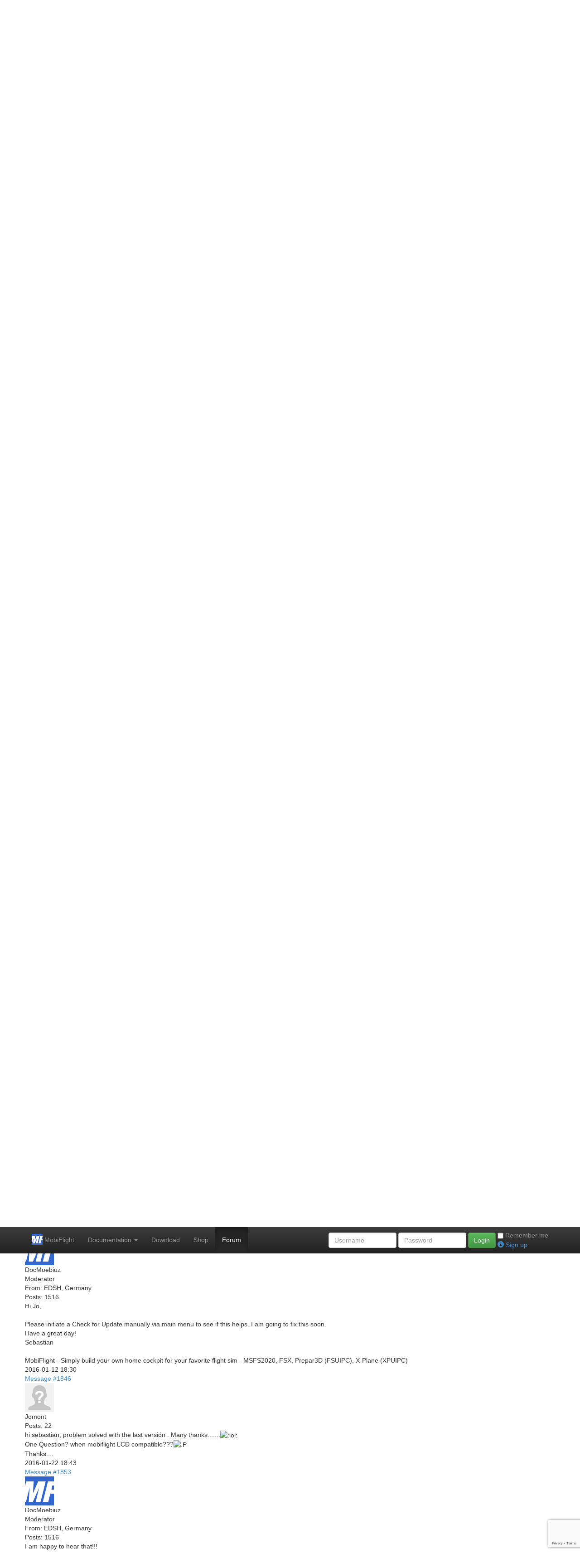

--- FILE ---
content_type: text/html; charset=utf-8
request_url: https://www.mobiflight.com/forum/message/1747.html
body_size: 28988
content:
<!DOCTYPE html>
<!--[if lt IE 7]>      <html class="no-js lt-ie9 lt-ie8 lt-ie7"> <![endif]-->
<!--[if IE 7]>         <html class="no-js lt-ie9 lt-ie8"> <![endif]-->
<!--[if IE 8]>         <html class="no-js lt-ie9"> <![endif]-->
<!--[if gt IE 8]><!--> <html class="no-js"> <!--<![endif]-->
    <head>
        <meta charset="utf-8">
        <meta http-equiv="X-UA-Compatible" content="IE=edge,chrome=1">
        <title>[SOLVED] problem with version 7.0 old file saved with version 6.3.0</title>
        <base href="https://www.mobiflight.com/">
        <meta name="robots" content="index,follow">
        <meta name="description" content="">
        <meta name="keywords" content="">
        <meta name="generator" content="Contao Open Source CMS">
        <meta name="viewport" content="width=device-width, initial-scale=1">
        <meta property="og:site_name" content="MobiFlight">
        <meta id="meta-location" vmid="og:url" property="og:url" content="https://www.mobiflight.com/forum/message/1747.html">
        <meta vmid="og:type" property="og:type" content="website">
        <meta vmid="og:title" property="og:title" content="[SOLVED] problem with version 7.0 old file saved with version 6.3.0">
        <meta vmid="og:description" property="og:description" content="">
        <meta vmid="og:image" property="og:image" content="https://www.mobiflight.com/tl_files/bootstrapbase/img/mobiflight-link-preview.png">
        <meta name="twitter:card" content="summary" />
        <meta name="twitter:image" content="https://www.mobiflight.com/tl_files/bootstrapbase/img/mobiflight-link-preview.png" />
        <meta name="twitter:url" content="https://www.mobiflight.com/forum/message/1747.html" />
        <meta name="twitter:description" content="" />
        <meta property="og:ignore_canonical" content="true" />
      
        <link rel="stylesheet" href="tl_files/bootstrapbase/css/bootstrap.min.css">
        <link rel="stylesheet" href="tl_files/bootstrapbase/css/docs.min.css">
        <link rel="stylesheet" href="tl_files/bootstrapbase/css/mobiflight-20251014.css">
        <link rel="stylesheet" href="system/modules/helpdesk/themes/default/frontend.css" media="screen,projection,print">
      <link rel="stylesheet" type="text/css" href="https://cdn.jsdelivr.net/npm/cookieconsent@3/build/cookieconsent.min.css">
      <style>
            body {
                padding-top: 50px;
                padding-bottom: 20px;
            }
        </style>
        <link rel="stylesheet" href="tl_files/bootstrapbase/css/bootstrap-theme.min.css">
        <link rel="stylesheet" href="tl_files/bootstrapbase/css/main.css">
        <link rel="stylesheet" href="system/scripts/7ddabddb067a.css" media="all">
                <!--script src="tl_files/bootstrapbase/js/vendor/modernizr-2.6.2-respond-1.1.0.min.js"></script-->
        <link href="//vadikom.github.io/smartmenus/src/addons/bootstrap/jquery.smartmenus.bootstrap.css" rel="stylesheet">
        <link rel="shortcut icon" type="image/x-icon" href="/favicon.ico">
      <!-- MailerLite Universal -->
<script>
    (function(w,d,e,u,f,l,n){w[f]=w[f]||function(){(w[f].q=w[f].q||[])
    .push(arguments);},l=d.createElement(e),l.async=1,l.src=u,
    n=d.getElementsByTagName(e)[0],n.parentNode.insertBefore(l,n);})
    (window,document,'script','https://assets.mailerlite.com/js/universal.js','ml');
    ml('account', '1682097');
</script>
<!-- End MailerLite Universal -->
    </head>
    <body>
        <!--[if lt IE 7]>
            <p class="browsehappy">You are using an <strong>outdated</strong> browser. Please <a href="http://browsehappy.com/">upgrade your browser</a> to improve your experience.</p>
        <![endif]-->
    
    <!-- indexer::stop -->
<div class="navbar navbar-inverse navbar-fixed-top" role="navigation" data-sm-options='{ "showOnClick" : "true" }'>
  <div class="container">
    <div class="navbar-header">
      <button type="button" class="navbar-toggle" data-toggle="collapse" data-target=".navbar-collapse">
        <span class="sr-only">Toggle navigation</span>
        <span class="icon-bar"></span>
        <span class="icon-bar"></span>
        <span class="icon-bar"></span>
      </button>
      <a class="navbar-brand" href="/"><img src="/tl_files/bootstrapbase/img/mobiflight-logo-24.png" /><span class="hidden-xs"> MobiFlight</span></a>
    </div>
    <div class="navbar-collapse collapse">
<ul class="level_1 nav navbar-nav" data-sm-options='{ "showOnClick" : "true" }'>
    <li class="dropdown submenu sibling first">
    <a href="en/documentation/supported-hardware.html" title="Documentation" class="dropdown-toggle submenu sibling first" data-toggle="dropdown">Documentation  <b class="caret"></b></a><ul class="level_2 dropdown-menu">
    <li class="first">
    <a href="https://docs.mobiflight.com/getting-started/" title="Getting started" class="first">Getting started </a>  </li>
    <li class="">
    <a href="https://docs.mobiflight.com/guides/" title="Guides" class="">Guides </a>  </li>
    <li class="">
    <a href="https://docs.mobiflight.com/boards/" title="Boards" class="">Boards </a>  </li>
    <li class="">
    <a href="https://docs.mobiflight.com/devices/" title="Devices" class="">Devices </a>  </li>
    <li class="">
    <a href="https://docs.mobiflight.com/joysticks/" title="Joysticks" class="">Joysticks </a>  </li>
    <li class="last">
    <a href="en/documentation/community-feedback-program.html" title="Community Feedback Program" class="last">Community Feedback Program </a>  </li>
</ul>  </li>
    <li class="sibling">
    <a href="en/download.html" title="Download MobiFlight  for MSFS2020, P3D or X-Plane using Arduino." class="sibling">Download </a>  </li>
    <li class="sibling">
    <a href="https://shop.mobiflight.com" title="MobiFlight Community Shop" class="sibling" target="_blank">Shop </a>  </li>
    <li class="active last">
    <a href="forum.html" title="Forum" class="active last">Forum </a>  </li>
</ul>            <!-- indexer::stop -->
<form  action="forum/message/1747.html" class="navbar-form navbar-right" role="form" method="post">
  <input type="hidden" name="FORM_SUBMIT" value="tl_login">
  <input type="hidden" name="REQUEST_TOKEN" value="677aaeb4430f0a4dd4d65a1459c90861">  
    
  <div class="form-group">
    <input type="text" name="username" id="username" placeholder="Username" value="" class="form-control">    
  </div>
  <div class="form-group">
    <input type="password" name="password" id="password" placeholder="Password" class="form-control" maxlength="64" value="">
  </div>
  <button type="submit" class="btn btn-success">Login</button>
      <div class="checkbox inline-block">
    <label for="autologin" style="color:#999">
      <input type="checkbox" name="autologin" id="autologin" value="1" class="checkbox"> Remember me    </label>
    <br />
        <a href="/en/new-signup.html" title="Sign up now!"><i class="glyphicon glyphicon-info-sign"></i> Sign up</a>
      </div>  
  </form>
<!-- indexer::continue -->

          </div><!--/.navbar-collapse -->
  </div>
</div>

<!-- indexer::continue -->
   

    <div class="container">
<div class="mod_article row" id="rows">

<h1 class="ce_headline">MobiFlight Community Support</h1>

<div class="row">
<div class="col-sm-8">
<div class="ce_text dis-col-sm-8">

<p><strong>Welcome to the forum for MobiFlight!</strong> Feel free to reach out to the community in case you have questions, issues or just want to share great ideas or details about your latest home cockpit project.</p>
</div>

</div>
<div class="col-sm-4">
<div class="ce_text">

<p>You like MobiFlight? Donate via PayPal and support the MobiFlight development. Thanks!&nbsp;</p>
<div class="text-center">
<form action="https://www.paypal.com/cgi-bin/webscr" method="post" target="_top">
<input type="hidden" name="cmd" value="_s-xclick" />
<input type="hidden" name="hosted_button_id" value="F46CR9Y2XXYD8" />
<input type="image" src="https://www.paypalobjects.com/en_US/i/btn/btn_donateCC_LG.gif" border="0" name="submit" title="PayPal - The safer, easier way to pay online!" alt="Donate with PayPal button" />
<img alt="" border="0" src="https://www.paypal.com/en_US/i/scr/pixel.gif" width="1" height="1" />
</form></div>
</div>

</div>
</div> <!-- end row -->
<div class="row">
  <div class="container">
<div class="ce_text bs-callout bs-callout-warning">

<h4>05/03/2024 - This forum is read-only</h4>
<p>The community support for MobiFlight has moved exclusively over to our <a href="https://mobiflight.com/discord">Discord server</a>. Register for free and enjoy more interactive functions like image and video upload, voice chat. More than 7,000 registered users around the world make it a great experience!</p>
<p>See you on our <a href="https://mobiflight.com/discord">MobiFlight Community Discord server</a>.</p>
</div>

<div class="ce_text">

<p>A HUGE Thank You to everyone who participated in the forum, especially obviously to Pizman and Stephan who did an outstanding job over so many years providing an incredible service to the MobiFlight community.</p>
<p>The forum is still providing a lot of good content, hence we keep this information accessible.</p>
</div>

</div> <!-- end container -->
</div> <!-- end row --><!-- 

	Contao Forum/Helpdesk :: Copyright (C) 2007-2010 by Peter Koch, IBK Software AG
	Visit http://www.Contao.org/extension-list/view/helpdesk.html for details.
	
-->
<!-- indexer::stop -->
<div class="mod_helpdesk block">

<div class="breadcrumb"><a href="forum.html">Index</a> &gt; <a href="forum/category/9.html?pageof=206">MobiFlight General</a> &gt; <span>[SOLVED] problem with version 7.0 old file saved with version 6.3.0</span></div>

<div class="topcontrols controls middle">
<span class="pagenav"><span class="pagenavicon"><img class="pngfix" src="system/modules/helpdesk/themes/default/images/blank16.png" width="16" height="16" alt="icon" /></span></span><span class="functions_disabled">
</span>
</div>
  
<div class="message-container" id="message_1652">
<div class="top-left">
<div class="messagelink"><a href="forum/message/1652.html">Message #1652</a></div>
<div class="avatar"><img src="tl_files/avatars/default64.png" width="64" height="64" alt="Avatar" class="avatar" /></div>
<div class="poster">Jomont</div>
<div class="postcount">Posts: 22</div>
    </div> <!-- top-left -->
<div class="top-right">
<div class="helpdesk-message helpdesk-messageblock">
<!-- indexer::continue -->
First of all thank you for the fantastic program developed and facilitate the work of building an aircraft cabin is fabulous ...<br />
<br />
After upgrading to version 7 and attempting to set the new interpolation option, the program has an error and has since opened the program gives a runtime error and closes.<img src="system/modules/helpdesk/themes/default/images/cry.gif" width="18" height="18" alt=":cry:" /> <br />
<br />
Since then I can not open the file with my overhead settings and I can not download an old version 6.3.0<img src="system/modules/helpdesk/themes/default/images/scared.gif" width="20" height="21" alt=":scared:" /> <br />
<br />
I appreciate your advice I can do ....<br />
Thanks ...
<!-- indexer::stop -->
</div>
</div>
<div class="clearfloat"></div>
<div class="bottom-left">2015-12-31 18:08</div>
<div class="bottom-right">
<div class="buttons">
</div> <!-- buttons -->
<div class="attachments">
</div> 
<div class="clearfloat"></div>
</div> <!-- right-bottom -->
</div> <!-- message-container -->
<div class="message-container" id="message_1655">
<div class="top-left">
<div class="messagelink"><a href="forum/message/1655.html">Message #1655</a></div>
<div class="avatar"><img src="tl_files/avatars/member_1.png" width="64" height="64" alt="Avatar" class="avatar" /></div>
<div class="poster">DocMoebiuz</div>
<div class="role">Moderator</div>
<div class="location">From: EDSH, Germany</div>
<div class="postcount">Posts: 1516</div>
    </div> <!-- top-left -->
<div class="top-right">
<div class="helpdesk-message helpdesk-messageblock">
<!-- indexer::continue -->
That's really strange, please share yourc config so that we can find the reason.<br />
<br />
In the meantime you can download an old version by replacing the version number in the download link with 6.3.1 and let the autoupdate skip the current version.
<!-- indexer::stop -->
</div>
<div class="helpdesk-message helpdesk-signatureblock">Have a great day!<br />
Sebastian<br />
<br />
MobiFlight - Simply build your own home cockpit for your favorite flight sim - MSFS2020, FSX, Prepar3D (FSUIPC), X-Plane (XPUIPC)</div>
</div>
<div class="clearfloat"></div>
<div class="bottom-left">2015-12-31 18:23</div>
<div class="bottom-right">
<div class="buttons">
</div> <!-- buttons -->
<div class="attachments">
</div> 
<div class="clearfloat"></div>
</div> <!-- right-bottom -->
</div> <!-- message-container -->
<div class="message-container" id="message_1658">
<div class="top-left">
<div class="messagelink"><a href="forum/message/1658.html">Message #1658</a></div>
<div class="avatar"><img src="tl_files/avatars/default64.png" width="64" height="64" alt="Avatar" class="avatar" /></div>
<div class="poster">Jomont</div>
<div class="postcount">Posts: 22</div>
    </div> <!-- top-left -->
<div class="top-right">
<div class="helpdesk-message helpdesk-messageblock">
<!-- indexer::continue -->
ok Sebastian, i download the 6.3.0 version and it works.<br />
but the version 7.0 crash when the arduino is connected, otherwise the program works.  ¿?<br />
the version 6.3.0 works fine.<br />
<br />
thanks again.....<br />
<br />
which settings you want me to send???
<!-- indexer::stop -->
</div>
</div>
<div class="clearfloat"></div>
<div class="bottom-left">2016-01-01 11:23</div>
<div class="bottom-right">
<div class="buttons">
</div> <!-- buttons -->
<div class="attachments">
</div> 
<div class="clearfloat"></div>
</div> <!-- right-bottom -->
</div> <!-- message-container -->
<div class="message-container" id="message_1659">
<div class="top-left">
<div class="messagelink"><a href="forum/message/1659.html">Message #1659</a></div>
<div class="avatar"><img src="tl_files/avatars/member_1.png" width="64" height="64" alt="Avatar" class="avatar" /></div>
<div class="poster">DocMoebiuz</div>
<div class="role">Moderator</div>
<div class="location">From: EDSH, Germany</div>
<div class="postcount">Posts: 1516</div>
    </div> <!-- top-left -->
<div class="top-right">
<div class="helpdesk-message helpdesk-messageblock">
<!-- indexer::continue -->
the &quot;crash&quot; message would be a good start.
<!-- indexer::stop -->
</div>
<div class="helpdesk-message helpdesk-signatureblock">Have a great day!<br />
Sebastian<br />
<br />
MobiFlight - Simply build your own home cockpit for your favorite flight sim - MSFS2020, FSX, Prepar3D (FSUIPC), X-Plane (XPUIPC)</div>
</div>
<div class="clearfloat"></div>
<div class="bottom-left">2016-01-01 11:29</div>
<div class="bottom-right">
<div class="buttons">
</div> <!-- buttons -->
<div class="attachments">
</div> 
<div class="clearfloat"></div>
</div> <!-- right-bottom -->
</div> <!-- message-container -->
<div class="message-container" id="message_1660">
<div class="top-left">
<div class="messagelink"><a href="forum/message/1660.html">Message #1660</a></div>
<div class="avatar"><img src="tl_files/avatars/member_1.png" width="64" height="64" alt="Avatar" class="avatar" /></div>
<div class="poster">DocMoebiuz</div>
<div class="role">Moderator</div>
<div class="location">From: EDSH, Germany</div>
<div class="postcount">Posts: 1516</div>
    </div> <!-- top-left -->
<div class="top-right">
<div class="helpdesk-message helpdesk-messageblock">
<!-- indexer::continue -->
and please send me the config file. have you saved after trying out interpolation?
<!-- indexer::stop -->
</div>
<div class="helpdesk-message helpdesk-signatureblock">Have a great day!<br />
Sebastian<br />
<br />
MobiFlight - Simply build your own home cockpit for your favorite flight sim - MSFS2020, FSX, Prepar3D (FSUIPC), X-Plane (XPUIPC)</div>
</div>
<div class="clearfloat"></div>
<div class="bottom-left">2016-01-01 11:31</div>
<div class="bottom-right">
<div class="buttons">
</div> <!-- buttons -->
<div class="attachments">
</div> 
<div class="clearfloat"></div>
</div> <!-- right-bottom -->
</div> <!-- message-container -->
<div class="message-container" id="message_1687">
<div class="top-left">
<div class="messagelink"><a href="forum/message/1687.html">Message #1687</a></div>
<div class="avatar"><img src="tl_files/avatars/member_1.png" width="64" height="64" alt="Avatar" class="avatar" /></div>
<div class="poster">DocMoebiuz</div>
<div class="role">Moderator</div>
<div class="location">From: EDSH, Germany</div>
<div class="postcount">Posts: 1516</div>
    </div> <!-- top-left -->
<div class="top-right">
<div class="helpdesk-message helpdesk-messageblock">
<!-- indexer::continue -->
Could you solve the problem?
<!-- indexer::stop -->
</div>
<div class="helpdesk-message helpdesk-signatureblock">Have a great day!<br />
Sebastian<br />
<br />
MobiFlight - Simply build your own home cockpit for your favorite flight sim - MSFS2020, FSX, Prepar3D (FSUIPC), X-Plane (XPUIPC)</div>
</div>
<div class="clearfloat"></div>
<div class="bottom-left">2016-01-06 02:34</div>
<div class="bottom-right">
<div class="buttons">
</div> <!-- buttons -->
<div class="attachments">
</div> 
<div class="clearfloat"></div>
</div> <!-- right-bottom -->
</div> <!-- message-container -->
<div class="message-container" id="message_1718">
<div class="top-left">
<div class="messagelink"><a href="forum/message/1718.html">Message #1718</a></div>
<div class="avatar"><img src="tl_files/avatars/default64.png" width="64" height="64" alt="Avatar" class="avatar" /></div>
<div class="poster">Jomont</div>
<div class="postcount">Posts: 22</div>
    </div> <!-- top-left -->
<div class="top-right">
<div class="helpdesk-message helpdesk-messageblock">
<!-- indexer::continue -->
I still have not tried the latest version, I still have the version 6.3.0.<br />
I will try to download the latest version and try again.<br />
I think the problem is in the configuration file ....
<!-- indexer::stop -->
</div>
</div>
<div class="clearfloat"></div>
<div class="bottom-left">2016-01-08 11:31</div>
<div class="bottom-right">
<div class="buttons">
</div> <!-- buttons -->
<div class="attachments">
</div> 
<div class="clearfloat"></div>
</div> <!-- right-bottom -->
</div> <!-- message-container -->
<div class="message-container" id="message_1746">
<div class="top-left">
<div class="messagelink"><a href="forum/message/1746.html">Message #1746</a></div>
<div class="avatar"><img src="tl_files/avatars/default64.png" width="64" height="64" alt="Avatar" class="avatar" /></div>
<div class="poster">Jomont</div>
<div class="postcount">Posts: 22</div>
    </div> <!-- top-left -->
<div class="top-right">
<div class="helpdesk-message helpdesk-messageblock">
<!-- indexer::continue -->
hi Sebastian, i downloaded de last version and its works, but when open the file .mmc created and saved with version 6.3.0 i can see all the outputs and the inputs but the program not recognize the arduinos and dont see the buttons, and leds configured.
<!-- indexer::stop -->
</div>
</div>
<div class="clearfloat"></div>
<div class="bottom-left">2016-01-12 17:12</div>
<div class="bottom-right">
<div class="buttons">
</div> <!-- buttons -->
<div class="attachments">
</div> 
<div class="clearfloat"></div>
</div> <!-- right-bottom -->
</div> <!-- message-container -->
<div class="message-container" id="message_1747">
<div class="top-left">
<div class="messagelink"><a href="forum/message/1747.html">Message #1747</a></div>
<div class="avatar"><img src="tl_files/avatars/member_1.png" width="64" height="64" alt="Avatar" class="avatar" /></div>
<div class="poster">DocMoebiuz</div>
<div class="role">Moderator</div>
<div class="location">From: EDSH, Germany</div>
<div class="postcount">Posts: 1516</div>
    </div> <!-- top-left -->
<div class="top-right">
<div class="helpdesk-message helpdesk-messageblock">
<!-- indexer::continue -->
Hi Jo,<br />
<br />
Please initiate a Check for Update manually via main menu to see if this helps. I am going to fix this soon.
<!-- indexer::stop -->
</div>
<div class="helpdesk-message helpdesk-signatureblock">Have a great day!<br />
Sebastian<br />
<br />
MobiFlight - Simply build your own home cockpit for your favorite flight sim - MSFS2020, FSX, Prepar3D (FSUIPC), X-Plane (XPUIPC)</div>
</div>
<div class="clearfloat"></div>
<div class="bottom-left">2016-01-12 18:30</div>
<div class="bottom-right">
<div class="buttons">
</div> <!-- buttons -->
<div class="attachments">
</div> 
<div class="clearfloat"></div>
</div> <!-- right-bottom -->
</div> <!-- message-container -->
<div class="message-container" id="message_1846">
<div class="top-left">
<div class="messagelink"><a href="forum/message/1846.html">Message #1846</a></div>
<div class="avatar"><img src="tl_files/avatars/default64.png" width="64" height="64" alt="Avatar" class="avatar" /></div>
<div class="poster">Jomont</div>
<div class="postcount">Posts: 22</div>
    </div> <!-- top-left -->
<div class="top-right">
<div class="helpdesk-message helpdesk-messageblock">
<!-- indexer::continue -->
hi sebastian, problem solved with the last versión . Many thanks......:<img src="system/modules/helpdesk/themes/default/images/lol.gif" width="20" height="20" alt=":lol:" /> <br />
One Question? when mobiflight LCD compatible???<img src="system/modules/helpdesk/themes/default/images/tongue.gif" width="20" height="20" alt=":P" /> <br />
Thanks....
<!-- indexer::stop -->
</div>
</div>
<div class="clearfloat"></div>
<div class="bottom-left">2016-01-22 18:43</div>
<div class="bottom-right">
<div class="buttons">
</div> <!-- buttons -->
<div class="attachments">
</div> 
<div class="clearfloat"></div>
</div> <!-- right-bottom -->
</div> <!-- message-container -->
<div class="message-container" id="message_1853">
<div class="top-left">
<div class="messagelink"><a href="forum/message/1853.html">Message #1853</a></div>
<div class="avatar"><img src="tl_files/avatars/member_1.png" width="64" height="64" alt="Avatar" class="avatar" /></div>
<div class="poster">DocMoebiuz</div>
<div class="role">Moderator</div>
<div class="location">From: EDSH, Germany</div>
<div class="postcount">Posts: 1516</div>
    </div> <!-- top-left -->
<div class="top-right">
<div class="helpdesk-message helpdesk-messageblock">
<!-- indexer::continue -->
I am happy to hear that!!!<br />
<br />
LCD support is something for MobiFlight 8 - first I want to solve the &quot;lost input&quot;-problem that some of the users have. So it will take some time - maybe till march.<br />
I also want to bring in support for potentiometers
<!-- indexer::stop -->
</div>
<div class="helpdesk-message helpdesk-signatureblock">Have a great day!<br />
Sebastian<br />
<br />
MobiFlight - Simply build your own home cockpit for your favorite flight sim - MSFS2020, FSX, Prepar3D (FSUIPC), X-Plane (XPUIPC)</div>
</div>
<div class="clearfloat"></div>
<div class="bottom-left">2016-01-23 10:24</div>
<div class="bottom-right">
<div class="buttons">
</div> <!-- buttons -->
<div class="attachments">
</div> 
<div class="clearfloat"></div>
</div> <!-- right-bottom -->
</div> <!-- message-container -->


<div class="bottomcontrols controls middle">
<span class="pagenav"><span class="pagenavicon"><img class="pngfix" src="system/modules/helpdesk/themes/default/images/blank16.png" width="16" height="16" alt="icon" /></span></span><span class="functions_disabled">
</span>
</div>

<div class="breadcrumb"><a href="forum.html">Index</a> &gt; <a href="forum/category/9.html?pageof=206">MobiFlight General</a> &gt; <span>[SOLVED] problem with version 7.0 old file saved with version 6.3.0</span></div>

</div>
<script type="text/javascript">
<!--
function scrollToElement()
{
	var theElement = document.getElementById('message_1747');
	var selectedPosX = 0;
	var selectedPosY = 0;          
	while (theElement != null) {
		selectedPosX += theElement.offsetLeft;
		selectedPosY += theElement.offsetTop;
		theElement = theElement.offsetParent;
	} // while
	window.scrollTo(selectedPosX,selectedPosY);
} // scrollToElement
window.onload=scrollToElement;
//-->
</script>
<!-- indexer::continue -->

</div>
</div>
 
    
            
    <div class="container">
      <hr>
      
      <footer>
        <a href="/en/imprint.html">Imprint</a> -
        <a href="/en/privacy.html">Data Privacy</a> -
        <a href="https://www.mobiflight.com/de/index.html">Deutsche Version</a>
      </footer>
    </div> <!-- /container -->        <script src="//ajax.googleapis.com/ajax/libs/jquery/1.11.0/jquery.min.js"></script>
        <script>window.jQuery || document.write('<script src="tl_files/bootstrapbase/js/vendor/jquery-1.11.0.min.js"><\/script>')</script>

        <script src="tl_files/bootstrapbase/js/vendor/bootstrap.min.js"></script>

        <script src="tl_files/bootstrapbase/js/main-20200905.js"></script>

        <!-- SmartMenus jQuery plugin -->
        <script type="text/javascript" src="//vadikom.github.io/smartmenus/src/jquery.smartmenus.js"></script>

        <!-- SmartMenus jQuery Bootstrap Addon -->
        <script type="text/javascript" src="//vadikom.github.io/smartmenus/src/addons/bootstrap/jquery.smartmenus.bootstrap.js"></script>

        <script>
          (function(i,s,o,g,r,a,m){i['GoogleAnalyticsObject']=r;i[r]=i[r]||function(){
          (i[r].q=i[r].q||[]).push(arguments)},i[r].l=1*new Date();a=s.createElement(o),
          m=s.getElementsByTagName(o)[0];a.async=1;a.src=g;m.parentNode.insertBefore(a,m)
          })(window,document,'script','//www.google-analytics.com/analytics.js','ga');

          ga('create', 'UA-51181947-2', 'mobiflight.com');
          ga('send', 'pageview');
        </script>
        
        
        <script>
        jQuery.get("https://www.mobiflight.com/system/html/cron.txt",
            function(txt){
                if (!txt) txt = 0;
                if (parseInt(txt) < (Math.round(+new Date()/1000) - 300)) {
                    jQuery.get("https://www.mobiflight.com/cron.php");
                }
             }); 
        </script>
     
        <script src="https://www.google.com/recaptcha/api.js?render=6Le-NtYUAAAAAHClhoLkzCrbU3lpFDm_pGrCUxQP"></script>
        <script>
        grecaptcha.ready(function() {
          if($("#tl_registration, #tl_lost_password").length == 0) return;
          
          grecaptcha.execute('6Le-NtYUAAAAAHClhoLkzCrbU3lpFDm_pGrCUxQP', {action:"action/signup"}).then(function(token) {
               $("#tl_registration")
                 .prepend('<input type="hidden" name="recaptchaToken" value="' + token + '">')
                 .prepend('<input type="hidden" name="action" value="action/signup">');
                
            });
        });
        </script>
        
<script src="https://cdn.jsdelivr.net/npm/cookieconsent@3/build/cookieconsent.min.js" data-cfasync="false"></script>
<script>
window.cookieconsent.initialise({
  "palette": {
    "popup": {
      "background": "#252e39"
    },
    "button": {
      "background": "#3468d0"
    }
  },
  "position": "top",
  "static": true,
  "type": "opt-in",
  "content": {
    "href": "https://www.mobiflight.com/en/privacy.html"
  },
  law: {
     regionalLaw: true,
    },
  location: true,
  onInitialise: function (status) {
    var type = this.options.type;
    var didConsent = this.hasConsented();
    if (type == 'opt-in' && didConsent) {
      (function(i,s,o,g,r,a,m){i['GoogleAnalyticsObject']=r;i[r]=i[r]||function(){
      (i[r].q=i[r].q||[]).push(arguments)},i[r].l=1*new Date();a=s.createElement(o),
      m=s.getElementsByTagName(o)[0];a.async=1;a.src=g;m.parentNode.insertBefore(a,m)
      })(window,document,'script','//www.google-analytics.com/analytics.js','ga');

      ga('create', 'UA-51181947-2', 'mobiflight.com');
      ga('send', 'pageview');
    }
    if (type == 'opt-out' && !didConsent) {
    // disable cookies
    }
    },
    onStatusChange: function(status, chosenBefore) {
    var type = this.options.type;
    var didConsent = this.hasConsented();
    if (type == 'opt-in' && didConsent) {
      (function(i,s,o,g,r,a,m){i['GoogleAnalyticsObject']=r;i[r]=i[r]||function(){
      (i[r].q=i[r].q||[]).push(arguments)},i[r].l=1*new Date();a=s.createElement(o),
      m=s.getElementsByTagName(o)[0];a.async=1;a.src=g;m.parentNode.insertBefore(a,m)
      })(window,document,'script','//www.google-analytics.com/analytics.js','ga');

      ga('create', 'UA-51181947-2', 'mobiflight.com');
      ga('send', 'pageview');     
    }
    if (type == 'opt-out' && !didConsent) {
    // disable cookies
    }
    },
    onRevokeChoice: function() {
    var type = this.options.type;
    if (type == 'opt-in') {
    // disable cookies
      location.reload();
    }
    if (type == 'opt-out') {
    // enable cookies
    }
    }
});
</script>
            </body>
</html>


--- FILE ---
content_type: text/html; charset=utf-8
request_url: https://www.google.com/recaptcha/api2/anchor?ar=1&k=6Le-NtYUAAAAAHClhoLkzCrbU3lpFDm_pGrCUxQP&co=aHR0cHM6Ly93d3cubW9iaWZsaWdodC5jb206NDQz&hl=en&v=PoyoqOPhxBO7pBk68S4YbpHZ&size=invisible&anchor-ms=20000&execute-ms=30000&cb=m3zyuodmp63
body_size: 48890
content:
<!DOCTYPE HTML><html dir="ltr" lang="en"><head><meta http-equiv="Content-Type" content="text/html; charset=UTF-8">
<meta http-equiv="X-UA-Compatible" content="IE=edge">
<title>reCAPTCHA</title>
<style type="text/css">
/* cyrillic-ext */
@font-face {
  font-family: 'Roboto';
  font-style: normal;
  font-weight: 400;
  font-stretch: 100%;
  src: url(//fonts.gstatic.com/s/roboto/v48/KFO7CnqEu92Fr1ME7kSn66aGLdTylUAMa3GUBHMdazTgWw.woff2) format('woff2');
  unicode-range: U+0460-052F, U+1C80-1C8A, U+20B4, U+2DE0-2DFF, U+A640-A69F, U+FE2E-FE2F;
}
/* cyrillic */
@font-face {
  font-family: 'Roboto';
  font-style: normal;
  font-weight: 400;
  font-stretch: 100%;
  src: url(//fonts.gstatic.com/s/roboto/v48/KFO7CnqEu92Fr1ME7kSn66aGLdTylUAMa3iUBHMdazTgWw.woff2) format('woff2');
  unicode-range: U+0301, U+0400-045F, U+0490-0491, U+04B0-04B1, U+2116;
}
/* greek-ext */
@font-face {
  font-family: 'Roboto';
  font-style: normal;
  font-weight: 400;
  font-stretch: 100%;
  src: url(//fonts.gstatic.com/s/roboto/v48/KFO7CnqEu92Fr1ME7kSn66aGLdTylUAMa3CUBHMdazTgWw.woff2) format('woff2');
  unicode-range: U+1F00-1FFF;
}
/* greek */
@font-face {
  font-family: 'Roboto';
  font-style: normal;
  font-weight: 400;
  font-stretch: 100%;
  src: url(//fonts.gstatic.com/s/roboto/v48/KFO7CnqEu92Fr1ME7kSn66aGLdTylUAMa3-UBHMdazTgWw.woff2) format('woff2');
  unicode-range: U+0370-0377, U+037A-037F, U+0384-038A, U+038C, U+038E-03A1, U+03A3-03FF;
}
/* math */
@font-face {
  font-family: 'Roboto';
  font-style: normal;
  font-weight: 400;
  font-stretch: 100%;
  src: url(//fonts.gstatic.com/s/roboto/v48/KFO7CnqEu92Fr1ME7kSn66aGLdTylUAMawCUBHMdazTgWw.woff2) format('woff2');
  unicode-range: U+0302-0303, U+0305, U+0307-0308, U+0310, U+0312, U+0315, U+031A, U+0326-0327, U+032C, U+032F-0330, U+0332-0333, U+0338, U+033A, U+0346, U+034D, U+0391-03A1, U+03A3-03A9, U+03B1-03C9, U+03D1, U+03D5-03D6, U+03F0-03F1, U+03F4-03F5, U+2016-2017, U+2034-2038, U+203C, U+2040, U+2043, U+2047, U+2050, U+2057, U+205F, U+2070-2071, U+2074-208E, U+2090-209C, U+20D0-20DC, U+20E1, U+20E5-20EF, U+2100-2112, U+2114-2115, U+2117-2121, U+2123-214F, U+2190, U+2192, U+2194-21AE, U+21B0-21E5, U+21F1-21F2, U+21F4-2211, U+2213-2214, U+2216-22FF, U+2308-230B, U+2310, U+2319, U+231C-2321, U+2336-237A, U+237C, U+2395, U+239B-23B7, U+23D0, U+23DC-23E1, U+2474-2475, U+25AF, U+25B3, U+25B7, U+25BD, U+25C1, U+25CA, U+25CC, U+25FB, U+266D-266F, U+27C0-27FF, U+2900-2AFF, U+2B0E-2B11, U+2B30-2B4C, U+2BFE, U+3030, U+FF5B, U+FF5D, U+1D400-1D7FF, U+1EE00-1EEFF;
}
/* symbols */
@font-face {
  font-family: 'Roboto';
  font-style: normal;
  font-weight: 400;
  font-stretch: 100%;
  src: url(//fonts.gstatic.com/s/roboto/v48/KFO7CnqEu92Fr1ME7kSn66aGLdTylUAMaxKUBHMdazTgWw.woff2) format('woff2');
  unicode-range: U+0001-000C, U+000E-001F, U+007F-009F, U+20DD-20E0, U+20E2-20E4, U+2150-218F, U+2190, U+2192, U+2194-2199, U+21AF, U+21E6-21F0, U+21F3, U+2218-2219, U+2299, U+22C4-22C6, U+2300-243F, U+2440-244A, U+2460-24FF, U+25A0-27BF, U+2800-28FF, U+2921-2922, U+2981, U+29BF, U+29EB, U+2B00-2BFF, U+4DC0-4DFF, U+FFF9-FFFB, U+10140-1018E, U+10190-1019C, U+101A0, U+101D0-101FD, U+102E0-102FB, U+10E60-10E7E, U+1D2C0-1D2D3, U+1D2E0-1D37F, U+1F000-1F0FF, U+1F100-1F1AD, U+1F1E6-1F1FF, U+1F30D-1F30F, U+1F315, U+1F31C, U+1F31E, U+1F320-1F32C, U+1F336, U+1F378, U+1F37D, U+1F382, U+1F393-1F39F, U+1F3A7-1F3A8, U+1F3AC-1F3AF, U+1F3C2, U+1F3C4-1F3C6, U+1F3CA-1F3CE, U+1F3D4-1F3E0, U+1F3ED, U+1F3F1-1F3F3, U+1F3F5-1F3F7, U+1F408, U+1F415, U+1F41F, U+1F426, U+1F43F, U+1F441-1F442, U+1F444, U+1F446-1F449, U+1F44C-1F44E, U+1F453, U+1F46A, U+1F47D, U+1F4A3, U+1F4B0, U+1F4B3, U+1F4B9, U+1F4BB, U+1F4BF, U+1F4C8-1F4CB, U+1F4D6, U+1F4DA, U+1F4DF, U+1F4E3-1F4E6, U+1F4EA-1F4ED, U+1F4F7, U+1F4F9-1F4FB, U+1F4FD-1F4FE, U+1F503, U+1F507-1F50B, U+1F50D, U+1F512-1F513, U+1F53E-1F54A, U+1F54F-1F5FA, U+1F610, U+1F650-1F67F, U+1F687, U+1F68D, U+1F691, U+1F694, U+1F698, U+1F6AD, U+1F6B2, U+1F6B9-1F6BA, U+1F6BC, U+1F6C6-1F6CF, U+1F6D3-1F6D7, U+1F6E0-1F6EA, U+1F6F0-1F6F3, U+1F6F7-1F6FC, U+1F700-1F7FF, U+1F800-1F80B, U+1F810-1F847, U+1F850-1F859, U+1F860-1F887, U+1F890-1F8AD, U+1F8B0-1F8BB, U+1F8C0-1F8C1, U+1F900-1F90B, U+1F93B, U+1F946, U+1F984, U+1F996, U+1F9E9, U+1FA00-1FA6F, U+1FA70-1FA7C, U+1FA80-1FA89, U+1FA8F-1FAC6, U+1FACE-1FADC, U+1FADF-1FAE9, U+1FAF0-1FAF8, U+1FB00-1FBFF;
}
/* vietnamese */
@font-face {
  font-family: 'Roboto';
  font-style: normal;
  font-weight: 400;
  font-stretch: 100%;
  src: url(//fonts.gstatic.com/s/roboto/v48/KFO7CnqEu92Fr1ME7kSn66aGLdTylUAMa3OUBHMdazTgWw.woff2) format('woff2');
  unicode-range: U+0102-0103, U+0110-0111, U+0128-0129, U+0168-0169, U+01A0-01A1, U+01AF-01B0, U+0300-0301, U+0303-0304, U+0308-0309, U+0323, U+0329, U+1EA0-1EF9, U+20AB;
}
/* latin-ext */
@font-face {
  font-family: 'Roboto';
  font-style: normal;
  font-weight: 400;
  font-stretch: 100%;
  src: url(//fonts.gstatic.com/s/roboto/v48/KFO7CnqEu92Fr1ME7kSn66aGLdTylUAMa3KUBHMdazTgWw.woff2) format('woff2');
  unicode-range: U+0100-02BA, U+02BD-02C5, U+02C7-02CC, U+02CE-02D7, U+02DD-02FF, U+0304, U+0308, U+0329, U+1D00-1DBF, U+1E00-1E9F, U+1EF2-1EFF, U+2020, U+20A0-20AB, U+20AD-20C0, U+2113, U+2C60-2C7F, U+A720-A7FF;
}
/* latin */
@font-face {
  font-family: 'Roboto';
  font-style: normal;
  font-weight: 400;
  font-stretch: 100%;
  src: url(//fonts.gstatic.com/s/roboto/v48/KFO7CnqEu92Fr1ME7kSn66aGLdTylUAMa3yUBHMdazQ.woff2) format('woff2');
  unicode-range: U+0000-00FF, U+0131, U+0152-0153, U+02BB-02BC, U+02C6, U+02DA, U+02DC, U+0304, U+0308, U+0329, U+2000-206F, U+20AC, U+2122, U+2191, U+2193, U+2212, U+2215, U+FEFF, U+FFFD;
}
/* cyrillic-ext */
@font-face {
  font-family: 'Roboto';
  font-style: normal;
  font-weight: 500;
  font-stretch: 100%;
  src: url(//fonts.gstatic.com/s/roboto/v48/KFO7CnqEu92Fr1ME7kSn66aGLdTylUAMa3GUBHMdazTgWw.woff2) format('woff2');
  unicode-range: U+0460-052F, U+1C80-1C8A, U+20B4, U+2DE0-2DFF, U+A640-A69F, U+FE2E-FE2F;
}
/* cyrillic */
@font-face {
  font-family: 'Roboto';
  font-style: normal;
  font-weight: 500;
  font-stretch: 100%;
  src: url(//fonts.gstatic.com/s/roboto/v48/KFO7CnqEu92Fr1ME7kSn66aGLdTylUAMa3iUBHMdazTgWw.woff2) format('woff2');
  unicode-range: U+0301, U+0400-045F, U+0490-0491, U+04B0-04B1, U+2116;
}
/* greek-ext */
@font-face {
  font-family: 'Roboto';
  font-style: normal;
  font-weight: 500;
  font-stretch: 100%;
  src: url(//fonts.gstatic.com/s/roboto/v48/KFO7CnqEu92Fr1ME7kSn66aGLdTylUAMa3CUBHMdazTgWw.woff2) format('woff2');
  unicode-range: U+1F00-1FFF;
}
/* greek */
@font-face {
  font-family: 'Roboto';
  font-style: normal;
  font-weight: 500;
  font-stretch: 100%;
  src: url(//fonts.gstatic.com/s/roboto/v48/KFO7CnqEu92Fr1ME7kSn66aGLdTylUAMa3-UBHMdazTgWw.woff2) format('woff2');
  unicode-range: U+0370-0377, U+037A-037F, U+0384-038A, U+038C, U+038E-03A1, U+03A3-03FF;
}
/* math */
@font-face {
  font-family: 'Roboto';
  font-style: normal;
  font-weight: 500;
  font-stretch: 100%;
  src: url(//fonts.gstatic.com/s/roboto/v48/KFO7CnqEu92Fr1ME7kSn66aGLdTylUAMawCUBHMdazTgWw.woff2) format('woff2');
  unicode-range: U+0302-0303, U+0305, U+0307-0308, U+0310, U+0312, U+0315, U+031A, U+0326-0327, U+032C, U+032F-0330, U+0332-0333, U+0338, U+033A, U+0346, U+034D, U+0391-03A1, U+03A3-03A9, U+03B1-03C9, U+03D1, U+03D5-03D6, U+03F0-03F1, U+03F4-03F5, U+2016-2017, U+2034-2038, U+203C, U+2040, U+2043, U+2047, U+2050, U+2057, U+205F, U+2070-2071, U+2074-208E, U+2090-209C, U+20D0-20DC, U+20E1, U+20E5-20EF, U+2100-2112, U+2114-2115, U+2117-2121, U+2123-214F, U+2190, U+2192, U+2194-21AE, U+21B0-21E5, U+21F1-21F2, U+21F4-2211, U+2213-2214, U+2216-22FF, U+2308-230B, U+2310, U+2319, U+231C-2321, U+2336-237A, U+237C, U+2395, U+239B-23B7, U+23D0, U+23DC-23E1, U+2474-2475, U+25AF, U+25B3, U+25B7, U+25BD, U+25C1, U+25CA, U+25CC, U+25FB, U+266D-266F, U+27C0-27FF, U+2900-2AFF, U+2B0E-2B11, U+2B30-2B4C, U+2BFE, U+3030, U+FF5B, U+FF5D, U+1D400-1D7FF, U+1EE00-1EEFF;
}
/* symbols */
@font-face {
  font-family: 'Roboto';
  font-style: normal;
  font-weight: 500;
  font-stretch: 100%;
  src: url(//fonts.gstatic.com/s/roboto/v48/KFO7CnqEu92Fr1ME7kSn66aGLdTylUAMaxKUBHMdazTgWw.woff2) format('woff2');
  unicode-range: U+0001-000C, U+000E-001F, U+007F-009F, U+20DD-20E0, U+20E2-20E4, U+2150-218F, U+2190, U+2192, U+2194-2199, U+21AF, U+21E6-21F0, U+21F3, U+2218-2219, U+2299, U+22C4-22C6, U+2300-243F, U+2440-244A, U+2460-24FF, U+25A0-27BF, U+2800-28FF, U+2921-2922, U+2981, U+29BF, U+29EB, U+2B00-2BFF, U+4DC0-4DFF, U+FFF9-FFFB, U+10140-1018E, U+10190-1019C, U+101A0, U+101D0-101FD, U+102E0-102FB, U+10E60-10E7E, U+1D2C0-1D2D3, U+1D2E0-1D37F, U+1F000-1F0FF, U+1F100-1F1AD, U+1F1E6-1F1FF, U+1F30D-1F30F, U+1F315, U+1F31C, U+1F31E, U+1F320-1F32C, U+1F336, U+1F378, U+1F37D, U+1F382, U+1F393-1F39F, U+1F3A7-1F3A8, U+1F3AC-1F3AF, U+1F3C2, U+1F3C4-1F3C6, U+1F3CA-1F3CE, U+1F3D4-1F3E0, U+1F3ED, U+1F3F1-1F3F3, U+1F3F5-1F3F7, U+1F408, U+1F415, U+1F41F, U+1F426, U+1F43F, U+1F441-1F442, U+1F444, U+1F446-1F449, U+1F44C-1F44E, U+1F453, U+1F46A, U+1F47D, U+1F4A3, U+1F4B0, U+1F4B3, U+1F4B9, U+1F4BB, U+1F4BF, U+1F4C8-1F4CB, U+1F4D6, U+1F4DA, U+1F4DF, U+1F4E3-1F4E6, U+1F4EA-1F4ED, U+1F4F7, U+1F4F9-1F4FB, U+1F4FD-1F4FE, U+1F503, U+1F507-1F50B, U+1F50D, U+1F512-1F513, U+1F53E-1F54A, U+1F54F-1F5FA, U+1F610, U+1F650-1F67F, U+1F687, U+1F68D, U+1F691, U+1F694, U+1F698, U+1F6AD, U+1F6B2, U+1F6B9-1F6BA, U+1F6BC, U+1F6C6-1F6CF, U+1F6D3-1F6D7, U+1F6E0-1F6EA, U+1F6F0-1F6F3, U+1F6F7-1F6FC, U+1F700-1F7FF, U+1F800-1F80B, U+1F810-1F847, U+1F850-1F859, U+1F860-1F887, U+1F890-1F8AD, U+1F8B0-1F8BB, U+1F8C0-1F8C1, U+1F900-1F90B, U+1F93B, U+1F946, U+1F984, U+1F996, U+1F9E9, U+1FA00-1FA6F, U+1FA70-1FA7C, U+1FA80-1FA89, U+1FA8F-1FAC6, U+1FACE-1FADC, U+1FADF-1FAE9, U+1FAF0-1FAF8, U+1FB00-1FBFF;
}
/* vietnamese */
@font-face {
  font-family: 'Roboto';
  font-style: normal;
  font-weight: 500;
  font-stretch: 100%;
  src: url(//fonts.gstatic.com/s/roboto/v48/KFO7CnqEu92Fr1ME7kSn66aGLdTylUAMa3OUBHMdazTgWw.woff2) format('woff2');
  unicode-range: U+0102-0103, U+0110-0111, U+0128-0129, U+0168-0169, U+01A0-01A1, U+01AF-01B0, U+0300-0301, U+0303-0304, U+0308-0309, U+0323, U+0329, U+1EA0-1EF9, U+20AB;
}
/* latin-ext */
@font-face {
  font-family: 'Roboto';
  font-style: normal;
  font-weight: 500;
  font-stretch: 100%;
  src: url(//fonts.gstatic.com/s/roboto/v48/KFO7CnqEu92Fr1ME7kSn66aGLdTylUAMa3KUBHMdazTgWw.woff2) format('woff2');
  unicode-range: U+0100-02BA, U+02BD-02C5, U+02C7-02CC, U+02CE-02D7, U+02DD-02FF, U+0304, U+0308, U+0329, U+1D00-1DBF, U+1E00-1E9F, U+1EF2-1EFF, U+2020, U+20A0-20AB, U+20AD-20C0, U+2113, U+2C60-2C7F, U+A720-A7FF;
}
/* latin */
@font-face {
  font-family: 'Roboto';
  font-style: normal;
  font-weight: 500;
  font-stretch: 100%;
  src: url(//fonts.gstatic.com/s/roboto/v48/KFO7CnqEu92Fr1ME7kSn66aGLdTylUAMa3yUBHMdazQ.woff2) format('woff2');
  unicode-range: U+0000-00FF, U+0131, U+0152-0153, U+02BB-02BC, U+02C6, U+02DA, U+02DC, U+0304, U+0308, U+0329, U+2000-206F, U+20AC, U+2122, U+2191, U+2193, U+2212, U+2215, U+FEFF, U+FFFD;
}
/* cyrillic-ext */
@font-face {
  font-family: 'Roboto';
  font-style: normal;
  font-weight: 900;
  font-stretch: 100%;
  src: url(//fonts.gstatic.com/s/roboto/v48/KFO7CnqEu92Fr1ME7kSn66aGLdTylUAMa3GUBHMdazTgWw.woff2) format('woff2');
  unicode-range: U+0460-052F, U+1C80-1C8A, U+20B4, U+2DE0-2DFF, U+A640-A69F, U+FE2E-FE2F;
}
/* cyrillic */
@font-face {
  font-family: 'Roboto';
  font-style: normal;
  font-weight: 900;
  font-stretch: 100%;
  src: url(//fonts.gstatic.com/s/roboto/v48/KFO7CnqEu92Fr1ME7kSn66aGLdTylUAMa3iUBHMdazTgWw.woff2) format('woff2');
  unicode-range: U+0301, U+0400-045F, U+0490-0491, U+04B0-04B1, U+2116;
}
/* greek-ext */
@font-face {
  font-family: 'Roboto';
  font-style: normal;
  font-weight: 900;
  font-stretch: 100%;
  src: url(//fonts.gstatic.com/s/roboto/v48/KFO7CnqEu92Fr1ME7kSn66aGLdTylUAMa3CUBHMdazTgWw.woff2) format('woff2');
  unicode-range: U+1F00-1FFF;
}
/* greek */
@font-face {
  font-family: 'Roboto';
  font-style: normal;
  font-weight: 900;
  font-stretch: 100%;
  src: url(//fonts.gstatic.com/s/roboto/v48/KFO7CnqEu92Fr1ME7kSn66aGLdTylUAMa3-UBHMdazTgWw.woff2) format('woff2');
  unicode-range: U+0370-0377, U+037A-037F, U+0384-038A, U+038C, U+038E-03A1, U+03A3-03FF;
}
/* math */
@font-face {
  font-family: 'Roboto';
  font-style: normal;
  font-weight: 900;
  font-stretch: 100%;
  src: url(//fonts.gstatic.com/s/roboto/v48/KFO7CnqEu92Fr1ME7kSn66aGLdTylUAMawCUBHMdazTgWw.woff2) format('woff2');
  unicode-range: U+0302-0303, U+0305, U+0307-0308, U+0310, U+0312, U+0315, U+031A, U+0326-0327, U+032C, U+032F-0330, U+0332-0333, U+0338, U+033A, U+0346, U+034D, U+0391-03A1, U+03A3-03A9, U+03B1-03C9, U+03D1, U+03D5-03D6, U+03F0-03F1, U+03F4-03F5, U+2016-2017, U+2034-2038, U+203C, U+2040, U+2043, U+2047, U+2050, U+2057, U+205F, U+2070-2071, U+2074-208E, U+2090-209C, U+20D0-20DC, U+20E1, U+20E5-20EF, U+2100-2112, U+2114-2115, U+2117-2121, U+2123-214F, U+2190, U+2192, U+2194-21AE, U+21B0-21E5, U+21F1-21F2, U+21F4-2211, U+2213-2214, U+2216-22FF, U+2308-230B, U+2310, U+2319, U+231C-2321, U+2336-237A, U+237C, U+2395, U+239B-23B7, U+23D0, U+23DC-23E1, U+2474-2475, U+25AF, U+25B3, U+25B7, U+25BD, U+25C1, U+25CA, U+25CC, U+25FB, U+266D-266F, U+27C0-27FF, U+2900-2AFF, U+2B0E-2B11, U+2B30-2B4C, U+2BFE, U+3030, U+FF5B, U+FF5D, U+1D400-1D7FF, U+1EE00-1EEFF;
}
/* symbols */
@font-face {
  font-family: 'Roboto';
  font-style: normal;
  font-weight: 900;
  font-stretch: 100%;
  src: url(//fonts.gstatic.com/s/roboto/v48/KFO7CnqEu92Fr1ME7kSn66aGLdTylUAMaxKUBHMdazTgWw.woff2) format('woff2');
  unicode-range: U+0001-000C, U+000E-001F, U+007F-009F, U+20DD-20E0, U+20E2-20E4, U+2150-218F, U+2190, U+2192, U+2194-2199, U+21AF, U+21E6-21F0, U+21F3, U+2218-2219, U+2299, U+22C4-22C6, U+2300-243F, U+2440-244A, U+2460-24FF, U+25A0-27BF, U+2800-28FF, U+2921-2922, U+2981, U+29BF, U+29EB, U+2B00-2BFF, U+4DC0-4DFF, U+FFF9-FFFB, U+10140-1018E, U+10190-1019C, U+101A0, U+101D0-101FD, U+102E0-102FB, U+10E60-10E7E, U+1D2C0-1D2D3, U+1D2E0-1D37F, U+1F000-1F0FF, U+1F100-1F1AD, U+1F1E6-1F1FF, U+1F30D-1F30F, U+1F315, U+1F31C, U+1F31E, U+1F320-1F32C, U+1F336, U+1F378, U+1F37D, U+1F382, U+1F393-1F39F, U+1F3A7-1F3A8, U+1F3AC-1F3AF, U+1F3C2, U+1F3C4-1F3C6, U+1F3CA-1F3CE, U+1F3D4-1F3E0, U+1F3ED, U+1F3F1-1F3F3, U+1F3F5-1F3F7, U+1F408, U+1F415, U+1F41F, U+1F426, U+1F43F, U+1F441-1F442, U+1F444, U+1F446-1F449, U+1F44C-1F44E, U+1F453, U+1F46A, U+1F47D, U+1F4A3, U+1F4B0, U+1F4B3, U+1F4B9, U+1F4BB, U+1F4BF, U+1F4C8-1F4CB, U+1F4D6, U+1F4DA, U+1F4DF, U+1F4E3-1F4E6, U+1F4EA-1F4ED, U+1F4F7, U+1F4F9-1F4FB, U+1F4FD-1F4FE, U+1F503, U+1F507-1F50B, U+1F50D, U+1F512-1F513, U+1F53E-1F54A, U+1F54F-1F5FA, U+1F610, U+1F650-1F67F, U+1F687, U+1F68D, U+1F691, U+1F694, U+1F698, U+1F6AD, U+1F6B2, U+1F6B9-1F6BA, U+1F6BC, U+1F6C6-1F6CF, U+1F6D3-1F6D7, U+1F6E0-1F6EA, U+1F6F0-1F6F3, U+1F6F7-1F6FC, U+1F700-1F7FF, U+1F800-1F80B, U+1F810-1F847, U+1F850-1F859, U+1F860-1F887, U+1F890-1F8AD, U+1F8B0-1F8BB, U+1F8C0-1F8C1, U+1F900-1F90B, U+1F93B, U+1F946, U+1F984, U+1F996, U+1F9E9, U+1FA00-1FA6F, U+1FA70-1FA7C, U+1FA80-1FA89, U+1FA8F-1FAC6, U+1FACE-1FADC, U+1FADF-1FAE9, U+1FAF0-1FAF8, U+1FB00-1FBFF;
}
/* vietnamese */
@font-face {
  font-family: 'Roboto';
  font-style: normal;
  font-weight: 900;
  font-stretch: 100%;
  src: url(//fonts.gstatic.com/s/roboto/v48/KFO7CnqEu92Fr1ME7kSn66aGLdTylUAMa3OUBHMdazTgWw.woff2) format('woff2');
  unicode-range: U+0102-0103, U+0110-0111, U+0128-0129, U+0168-0169, U+01A0-01A1, U+01AF-01B0, U+0300-0301, U+0303-0304, U+0308-0309, U+0323, U+0329, U+1EA0-1EF9, U+20AB;
}
/* latin-ext */
@font-face {
  font-family: 'Roboto';
  font-style: normal;
  font-weight: 900;
  font-stretch: 100%;
  src: url(//fonts.gstatic.com/s/roboto/v48/KFO7CnqEu92Fr1ME7kSn66aGLdTylUAMa3KUBHMdazTgWw.woff2) format('woff2');
  unicode-range: U+0100-02BA, U+02BD-02C5, U+02C7-02CC, U+02CE-02D7, U+02DD-02FF, U+0304, U+0308, U+0329, U+1D00-1DBF, U+1E00-1E9F, U+1EF2-1EFF, U+2020, U+20A0-20AB, U+20AD-20C0, U+2113, U+2C60-2C7F, U+A720-A7FF;
}
/* latin */
@font-face {
  font-family: 'Roboto';
  font-style: normal;
  font-weight: 900;
  font-stretch: 100%;
  src: url(//fonts.gstatic.com/s/roboto/v48/KFO7CnqEu92Fr1ME7kSn66aGLdTylUAMa3yUBHMdazQ.woff2) format('woff2');
  unicode-range: U+0000-00FF, U+0131, U+0152-0153, U+02BB-02BC, U+02C6, U+02DA, U+02DC, U+0304, U+0308, U+0329, U+2000-206F, U+20AC, U+2122, U+2191, U+2193, U+2212, U+2215, U+FEFF, U+FFFD;
}

</style>
<link rel="stylesheet" type="text/css" href="https://www.gstatic.com/recaptcha/releases/PoyoqOPhxBO7pBk68S4YbpHZ/styles__ltr.css">
<script nonce="iIYbxlLPksuFDSoBD8hjPw" type="text/javascript">window['__recaptcha_api'] = 'https://www.google.com/recaptcha/api2/';</script>
<script type="text/javascript" src="https://www.gstatic.com/recaptcha/releases/PoyoqOPhxBO7pBk68S4YbpHZ/recaptcha__en.js" nonce="iIYbxlLPksuFDSoBD8hjPw">
      
    </script></head>
<body><div id="rc-anchor-alert" class="rc-anchor-alert"></div>
<input type="hidden" id="recaptcha-token" value="[base64]">
<script type="text/javascript" nonce="iIYbxlLPksuFDSoBD8hjPw">
      recaptcha.anchor.Main.init("[\x22ainput\x22,[\x22bgdata\x22,\x22\x22,\[base64]/[base64]/MjU1Ong/[base64]/[base64]/[base64]/[base64]/[base64]/[base64]/[base64]/[base64]/[base64]/[base64]/[base64]/[base64]/[base64]/[base64]/[base64]\\u003d\x22,\[base64]\\u003d\x22,\x22wqdZw5rDusOxw4vDicKGw7waw6tzwpPDg8KSUQTCpsODOcOawqVTRcKgfhs4w4Nww5jCh8KvARJowpQ7w4XClHVKw6BYLy1DLMKvFhfClsOuworDtGzCvjUkVF8GIcKWccOowqXDqwZydFPCicO1DcOhVVB1BQ9Jw6/CnXUdD3o8w7rDt8OMw5FvwrjDsUYeWwkrw6PDpSUUwpXDqMOAw5gsw7EgE37CtsOGVsOIw7ssA8Ksw5lYVgXDusOZRMOZWcOjTi3Cg2PCjy7DsWvCn8K0GsKyDsOfEFHDnRTDuATDtsOAwovCoMK7w74AWcOGw7BZODrDvknCllTCnEjDpSwebVXDq8Ocw5HDrcKpwp/Ch21EWGzCgHlXT8Kww5jClcKzwozCnhfDjxg5fFQGCnN7UnDDulDCmcK/[base64]/DljcdVcODLsO8w5JQDsKxw6BtcljDpWNbwp3DsCfDqF9kRBrDhsOHHsO0B8Ojw5U/[base64]/U8OOw6bDk3zChCQnwo3ChcKow47DmyzDtk/DnhTCn2rCvGgBw5QYwqspw5UKwrfDsQ4/w7d4w5TCpcOiAsK2woomWMKXw4LDoXrCi0RXYUNQE8OtTWHChcKLw6h9cQHCh8KEHcOgfDYrwotCUkNUDSgDwoJDZU8Sw7lzw7h0TMO9w6NfZcKJwr/CsWtXYMKRwofChsO5YcOnX8OKdAHDm8O8woEiw6hywo5aGsOJw79uw63Ck8OCKsKbGmzCh8Kawq7DqMKga8OpKcO4w78EwoBFaGcfwqnDp8OnwoTCsz3DjsOKw717w5/DsDDCjT5aP8OnwoDDuhl1CUPCkkYHG8KDM8OgXMKsCGLDjCVmwpnCi8OEOGPCjVMTX8OBKsKpwpFAdibDjlxywo/[base64]/IcOrwr7Dt0ctw77DmilZw4trAMKcD8KOaMKbGMKuCcKXYU93w7xvw4zDkgkBOAQCwqbCmMK3Mzl/w6zDpGYtw6ssw4fCviDCuD/CgBnDgcO1aMKtw6IiwqZKw68UD8Kkwq7Dvn0ebMO5UjnCkBXDpsOZKEPDvzpYFnZjRcOUPRYAwq90wr7DrFYTw6XDscK7w5XChS0mG8KowonDscOAwrlfwq1fAHsVfiPCpAzDsi7DoUzCj8KbB8KSwp7DsiLCs2EDw44tBMKxMw/Cu8KCw7nCoMKALcKdQCNxwrZOwqMlw6FywpkqZ8K7JA0RNDZWRsOeOUnCpMKow4Z7wr/[base64]/RcO3wp3Dv8OyTXMZPyjDv8Kow5zDpGDCl8OAfMKSBErDmsKbI3PCnTNKFgtgacKcwpnDqcKDwojCpC8gJ8KBNXDCvEs2wqdGwpfCq8KKKyV8HsKVSMOJWzzDjwjDicO6D3l0SH87wqbDhWrDtlTClAnDpMO3NsKLG8Kmwr/ChcOOPgpEwqrDgMO/[base64]/CjQbDh2BCwodhw5jDk8OzL8KdBGhebsK6AcOswqIhwqxqGVnDpHxmI8K1S3vCiRzDjMOFwpUNbMKdTsOrwoVlw5ZKw6bDvnN/w646w6tVEcOkNXk/w4rCt8K1DhPDlcORw79awpVowqYxcl/[base64]/DrC40wrvDjm47wrXCssO0VMKOwqTDlsKSE2k1wpDCiEg0NsOCwpsfQcOdw5gNVHZXCsOrSsKocGnCpwMzwoFAw4fDkcK8woQ6Y8O3w6nCjcOuwrzDuGzDkXZiwpnCvsKswpnDocKDTsOkwoUlPChEa8ONwr7CpAAvJA/CrMO7QFVIwq/DrTJLwplFDcKRPcKOaMOwZDoqbcOBw4bCvGw9w4Q2DsKtw6FMf0vDjcOdwo7DvsKfUcOBew/DpCRTw6Rkw61NPE7CpMKtBsOdw5ApecOzN3XCqMOmwobColUBwr1oBcK1wqxGM8KVNnoEwr0qwpfDkcOpwqdIw50ow48+a2/CjcKYwprCusORwpF8LsOew6LCiFIowpvDpcOYwqvDmlQNI8Knwrw3JDB8IMOawoXDsMKLwqFBSB9tw4sYwpTCngHCmj0gf8Ovw4/[base64]/DkUYNG8OeHGPCgXgEw4vDoCDCn341asOcw4sQw5fChklgKTnDi8Kpw5U1N8KDw7TDk8OoesOMwoYOWy3Ck1fCmkBkw7rDsVBsG8OeA3rDlVxew7JEKcOgH8KhasKHSBtfwqsYw5Asw7Mew4R7w5fDsA07KX04MsK+w5VlNcONwr/[base64]/CkATDmnTCqSRhQcOIKsOKwq7DnsOTwoFzwqcGRF94EMOmwqwdG8OLCwzCmcKAcVHDihlEVCJ8Nk3DusKKwqI+BwTDh8KCcWrDkwbCgsKsw7tkaMO/wpzCk8KrQMOeFVfDq8Kowp8swq3CvMKXw7LDtmfCgEwLw54Qwpwbw7TCgMKDwoPDuMOcGcKHDsKvw74Vw6PDmMKQwqlow7nCmh1IEcKZNcOgNgvCmcKCTEzCkMO0wpR2w7gjwpAuO8O3QsKow48sw4/Ct2/DnMKEwr/CqMOJSC0CwpRTfsKvbcKCWMKHUsOibwvCgjE2wpfDmsOkwpjChEg7UcK5VhszRMOJwr1kw4dQaGLDnVdMw6x+w4zCmsKIw5IGF8O9wpfCiMOyMUzCv8K5w4hMw4NVwpwjMcKtw5VDw71oBC/DjjzCmMKfw7MNw5AYw7DDnMO+G8OUDDfDksOCRcOtM2/DicK/LA3CpU1ScwzCpzzDnVUmb8OEFcK0woHDksKna8KYwo8Zw44KYEETwrc/w7LDvMONTcKLw7USwo5uGcKBwofDmMOow60PFcKvw6N5wo/Dom/[base64]/w4XDrH4xBcOBwoNlBGfDlTU4QcOFWMKxwrRDwpNOw4VFwr3DkcKzMMO2XcKRwrbDogPDtH48wpvCiMKKAcOeYsO6U8O/[base64]/DuTXCqsO0LVDCtTjClmTChMKBP0sjGVgFwonCucOTOcK5wpPCssKhNsK3U8O9WTrCm8KWIVfCn8OTPyBvw79EfWorw6gEwqghf8OTwosAwpPCscOHwp86NRPCpExmBH/[base64]/woXChsOAwpR3wppQw48zaMOlwrTDucKsCnrCksOLwpsxw4jDsRcdw7jDv8OiJ0YbfhTCiSESPcOQVU/CocKswqrChnXCtcOvw47Ci8Orwr0RbMK5N8K4GMKDworDiVlOwrRlwrjCtUUiC8KiT8KtZSvClFFEZ8K5wqrCm8OXECZbfkvClhjDvWDCvjkYH8O9G8OjRVLDsyXDlhLDjy/DksOsKMOvwpLCmMKgwo5yPWHCjcOiU8Kow5LDpsKsZcO9FBsKVk7DtMKuM8OLPws0wqlfwqzDmzwCw5jClsKGwpY5woAIWH87LgdRwqJBwoTCqF8TecOuw7/DpwdRfDXDgS10I8KFdMOLX2bDiMKcwrwiMMKXCjFTwqsfw6DDh8OIKQTDhW/DqcORGGogw5vCk8KNw7vCrMOkwqfCk1kkw7XCozbCssOVOFJFXwkIwo/[base64]/CjsOHMMKiwpHDoSx+wqt6UHTCosKMw7zDpsKfDMOsSHzDlcOaWT/[base64]/w4bChUEaKiFQQzHChRrDvCvCvcOpwpjDq8KsN8KJXWtywojDqzQIP8K3w7TCpnEqb2/CpQ5UwoV8CcK5LnbDhcO4IcKURRVwZyYiHMOHVCbDiMOaw4EZPUZkwoDCukZowpLDisOxExk+c0Fjw41HwrbCkcOAw4nCjy/DmMOCFMOWwpPCvgvDqFvDtS1NdMO1eiDDpcKjYcOjwqp9wr7CmR/CvcKhwrVKw5FOwobCg05USMKQHFZgwpJcw58SwonCvhEMT8OMw79Rwp3ChMOjwp/CsRYlA1fDvsKMwqcMwrbCi2tFBMO+HsKtw4FGw5YoXgrCo8OJwq/DvRhnw53Ch14Rw5TDkWsEwp3DmkoIwrc4Mi7CjGzDvcKzwrTDncKEwrpfw7TCh8KjdQbDi8OWdMOkwrFjwpNyw5jCq0JVwrUcwqrDmxZgw5bDtMOcwqJPZCHDrX8Bw6rCukfDk2LCvcOfBcOBb8Knwo3Cn8OawofCi8K0E8Kawo/[base64]/DsOqPcO5wp3DlHHDmMKow5jCoMO5wo7Do2FZDxc7wq8eezHCj8KPw4gqwpQ7w5IBw6vCt8KlMicgw6F3w67DsWbDncKDGMOCJMOBwo3CmcKvRlhkwq0SR34+IMKSw5XCoi3DhMKXwqg7asKrFEAEw5fDtgDCvjLCqGzCisO/wp5cC8Oqwr/ClsK7asKRwrtpw47CqEjDlsK6dsKQwr8cwoZie10MwoDCo8OATWhjwrV4w4fCgUtGw7gCOSB0w5I7w5nDk8OyAkUbaSXDm8OmwrtnfcKGwqrDtcKpA8O5V8KSOsOtYGnCt8OqwrHChMKxORYUMErCkXQ4w5fCthfCuMO6PsORFMOwU0VcGMKTwofDscOSw5l/BcODd8K5fsOgLcKQwoFbwqEIw7XCg08MwqDDs39owqvClTByw6HDn21+KGRzasOqw6wQGMOUGsOLbsO+JcOOUUkHwo9kBj3DssOgwrPDqXHDqlouw6ZUL8ObHsKawozDlHNae8Oww4rCvHtOw6PCjsOOwpZfw5bCrcK1DC/[base64]/[base64]/Cni5fw5U4wooeGAgLw51edRLChg0Qw4LDqMKQTjwNwotAw6sWw4fDuRbDmhDCs8Oqw4vDncKeBwdLe8KSw6fCmCPDow5FLMO0PcKyw580HMK4wqnCmcK7w6XDuMOJHFABTzLCll/CnMOow77CjQ87wp3DksOqKijCmMOKdcOlGMOcwqXDjCTCjyd+T0vCpnASw4/CnSxDcMKvD8O6U3jDjWHCjmYQaMOqH8O4wovCv2Y0woTCosK6w75qPTjDmDFUH2HDkDZmw5HCokbCmDnCqhNKw5t3wqrCpzxjFHVXfMO3CjM1YcOzw4NQwrU0wpQSwowEM0jChiUrLcOoUMOSw7jCksOGw5HDrmQ/U8OpwqQpVMKMOUU4QE04woY+wql/[base64]/DrsKUwqnDhF4/w49rby7CnMKTSyPDpcOzwrRKcsO+wpHDkUMKbcO2E1HDkgDCo8K0bDd0w5toaEHDlCxXwoPCjTzDnh1bw59Zw47DgkELMcOIVcKZwrEJwrdLwpQ2w5/[base64]/[base64]/[base64]/woo0w4/[base64]/CicOuEldtHy7DgcOXwoLCkMK1w63DmMKxw6V4fnTCucO9esKJw4fCjANzZsKtw7VGD1/ClsOFw6TDgALDl8OzOAXCjFHCokxJAMO6Fl/Cr8ODw7UYwozDtm4CEFYQE8OcwqcwcsOxw7lBdk3CisOzfVHDjcKaw4hRw57Dp8KAw5xpTXIFw5LCugp/[base64]/Cs8K/wpwfwqTCp3Vxw5nDuMKwPxUZw6bChjLDtA3Cu8O+wqXDpUoIwqN2wprCucOZdcK+T8KIJkB7eDpdKMOHw40gw4ktXGIMUcOUAXcjGT/DhmRNfcKsOkwWB8KoJ1DCnHXCnEIQw6Baw7nCpcOJw4xBwo/DjTwfKx5+woLCscOzw6DChB7DijzDlsOow7QZw6jCsl9Dw6LDvVzDu8Ogw4fCjlkgwpQDw4VVw57DgkHDmGDDvnHDisKzdhPDj8Khw57Dgh8ow482JcK1w49ZG8KqB8KOw6/DhMKxCT/CucK3w6Ngw4hww6LCoCRofVnDk8KBwqnCkE42esOqwqnDjsKrZjXCo8Owwrl7esOKw7UxJMKpw7s8A8KJdDDDpcKCHsOGNl7Dm088wqMGQ2XCu8Oawo/DksOUwpPDqMOvU3E/[base64]/DgMKnw6bCqcKeM8OfZ0jCtsKkwp83DkRQHsONMlPClsKdwpDCq8OpbsKbwpvDtHXCisKqwq/DhVVaw47Ch8KDHsOPMcOueEZ0UsKPbz41CjjCoENfw4V2BjdVJcOXw6XDgV/DqXjDrMOhIMOuZcOtwqXClMK/wrDCkgs2w7wQw5kxSGQswp7Dj8KNFXBrSsO/[base64]/DjsKIQsOfw6NBw7ojw6Auw7XCk8KdwpzDp8KkMsK8CB4WXUZvV8OFw6dBwqctwok9wofCvjIHQFQJccKjCsO2CVbDksKDTk16wpDCucOSwq3CnnTDpmjChMOnwrDCucKZwpAywpLDjMO1w5/CsQdbJcKTwq3DqMKcw5IzO8Oww53Ch8OuwpUjAMOAGgnCgWoRwq3CkcOkJGPDhS1Lw6FxSTtOeULCsMKAUisww4htwpYORRZoSUsfw73DqMK+wp9wwq0pM3AgUMKgLjBQNsOpwrPCisK7WsOQcsOswoXCgMOvfMKbPMKLw6Uuwpk8wqjCvcKvwrkfwpNvw5/DgsK9DMKPXsKXBzbDj8ONw4ssD0LDtsOPGWvDsjnDsDPCuHEWUhDCpxDDoDdQJEBwSsObWcOew41uG07CpRpJCsK8aT5nwqQbw6DDgsKnK8Knw6zCrMKCw6ZKw6VAG8KHKXrDuMKTZMORw6HDrAjCo8OAwrsFJMO/TjTCkcOnAVViV8OKw5rCmibDvcOeR2IAwp3DjFDCmcOuw7PDjcOZdybDicKNwo7Dv0bCgG1fw4HDocK6w7k0w60Ow6/CucKjwpbCrkHDoMKcw5rDolRmw6tswrsLwprCq8KvasK3w6kGGsKCX8KYWjLCksKywq9Uw6DCkD7Cgz8/WQjCmwALwpvDri46bDHCqS3CvMOWe8K7wpQIRD7DmMKPGjIpw4jCj8ORw4PCtsKYJsO2wrlgD13CkcO9NngEw5jCr2zCssK3w5nDjWPDuW/CssKJaAluOcK5wrADLmTDm8K+wpYHOWPDtMKUSMKKGgQwTcK3eiMRLMKPU8OCJwkUQcK6w4LDlMOCSMKYc1MgwrzDkGcSwoXDlHbDm8Kzw54yFFvCi8KFesKsRcOnUcKXIwpBw4A3w4/ClQXDhcOHG3XCq8Krw5HDh8KwMsKCUWUWL8K1wqjDlT0kYG4PwojDpsO+Z8O3MkFjKsOxwojDv8KJw5FGwo7DssKSMAjDmUhnXiIgfMOuw4V9wp3CvmfDq8KRAsOEfsOxTUV/woNcfCNzAWBUwp8Ow5HDkcKlBsKhwojDkljCj8OSMcO1w4ZXw5QFw7MmbXFrWhrDmBFgfcK2wp9dbj7DqMOgcmdow5xgQ8OqPsOrQQEPw4EGccOzw6bCmcOFdz/DicOjG295w6UkQD90RMK/[base64]/Y8Kzwq0Swo4yA8O7w4gCwp3DkkUKBMOTRsK7EsKND0TDs8KXOQbCrcKywozCoXzChncsUcOEw4XCnQQ6VAJXwoTCuMOJwpwEw7ABwr/CtCI3w7nDocOdwoQsIlXDpsKgfk1eNVTCvsKFw608w5dqMcKoTH3Cnm58TcKrw5DDumVbDm0kw6nCnhNXwocCwqrCh07DsEB9JcKiD0LCnsKJwpo3fA/CpDrCiR4TwrrDm8K+asOVw6hVw4/CqMKIKVYAGMKQw6jClcKBRcOSayTDtXghYsK6wpDDjWBjwqFxwqAuXlPCk8OhWxfDgntybMOgw68Db0HCjFfDhsKbw6HDozvCi8KGw6RgwqPDgAJPB2kXJwtTw509w5nCvR/CiDTCqU96wqxlKHcqOBbDgcOEPcO8w7sRAAhIfyTDt8KlTW1MbG8uSMO5V8KOLQJccxTCs8OZecO/K2ddQRJafAQHwr/DtzxxK8KbwrHCsA/CritAw6ctw7UUJGUpw4rCol7CvX7DnsKfw5Ngwo44UMOXw5EJwpfCu8KxGFTDgMO9bsKMK8KZw4jDgsOow4HCr2XDrBdQMkTCvyF+WH/DpsODwokCwqvChcOiwqDDkTBnwr0+JXbDmR0bwprDjR7Dg2FtwprDpQbDvSXChsOgw4cZBcKBPsKhw7HCpcKhLGpZw4XDj8OQdUksJ8KEcwvDtmEBw73DoREDS8Oww7hwMh/Dq0FDw6rDvsOKwpEwwpBLwp/DvsO9wqZFCEvClBdjwpJPwoDCpMOPbcK0w6fDlsKFChF/wp54GsK5IknDlkJMW2LCmMKkTETDmcKvw57DjBkawpLDvcOFwqQ2w7DCgcKTw7fCmsKFKMKWIEpaaMOuwrstZ2/Cp8O/[base64]/ClsOPwqLCoUBNIMKiCMKAw67CgyXCisO/w4nDkcKCRcKvw4zDpsOvw6zDkAULB8O0bsOnAFkhaMOnXgrCjSTCm8KAYcOKTMK/[base64]/w6BOEj/[base64]/ChErCg1DDsHMLw7AKw4UQX8OXwoAfYAlHwoPDgBfDrcOoScKgBU/DocKnw7zCv2QNwrwMesOpw7U8w59YcsKpWsOhwp5SD2oYFsKDw5pjYcONw4PCgsO+MMKnFsOOwpPDq2UiZlERw51/D2vCggzCoV52woHComdYesODw4fDmsO3woRhw4DChlNuAcKMVMK4wo9Ew6rDnsOmwr3DoMKaw4rCqMOsX2vCtFtbf8KyM2tQbsO9O8K2woPDpMOjagnCrnvDrAHCmk0TwohMw5kbCMOgwo3Dh2MiP1pBw6MmOSFdw4zCjUBpw5Isw5tuwpopKMOoW1gzwr/DqEHCjcO0wrXDtcO/wpILCy/Cs1sdw43Cv8OpwrMDwptEwqrDm2bDi2XCgcO4fcKDwr4dJD54f8O7S8KjbCFMf3t4f8OnPMOaeMOWw7NZDh9QwofCssOrV8OzFMOhwpbDrcK2w4rCihbDingdcsOhccK4IsOdKMOAIcKjw7U/wpp1wqvDksOMRRRVOsKFw67ColTDvWAiZMKLA2IFLn7CnHoBAVXDnBjDicOmw6zCo1pKworCo0ktQ0pYS8OUwqAew4taw45cOm/CtVY2wrFxZl/CrhnDiRHDmcOiw5nCmAl9PsOnwpLDqMOJHHY9eHBNwo0WScO/wqLCgXFawq5AXQsyw4tSw5zCrQ8MaDdZwotIKcOBXcKmw5nDqMK/w4JQw7nCsg/Dv8O/wrUaGMKywq9/w7xeNnFMw74IZ8KIGQHDvMOaDMOSWsKYG8OAHsOeDA3Cv8OMS8OMw6URbAlswrvCgF3CvAHDqsOLBR3DlGYHwo1wGsKSwrgXw51HS8KpHMO/KRNEEg0swp9ow5jDr0PDmEU+wrjCgcKURikAesOFwqDCgXsqw6EjXsORworCusKdwqvDrBvCkW4YcUtVR8OPJsKXSMO1XcKbwodjw7tow5gJSsOBw45xOcOEajJVXcO/wrYNw7bCmRYzUyVRw6phwrnCjTBSwrfDh8O2cDA0B8K6Jn/CiE3DssK+dMKxdnnDnG/CgsKPAMKzwqRswqXCoMKUGlXCsMO+D11vwrksUzjDq13DtwjDhlTCompuw6Qlw5FMw4BGw68xwoDDpMO2UMKOXcKiwoLCm8OBwqtsIMOgTALCscKsw4jCrcKFwqccI2TCplzCq8OtFgwaw4/DqsKjPTDCmHDDhzoWw4rCiMOKQD5KbWNowoQFw4DCoCQ6w5RLacOCwqYTw700w4fClSJMw7xgwo/DiGdzBMKFDcOFAkDDqW9XcsOPwqdlwrjCpmdNwrh6wokxRcOzw4UXwpDDucKlw74zWWrDpgvCscOWNEzCkMKhQVXDlcKHw6dfXUF+GA5Rw50qScKyAl98GFgZGsOrdsKFw6UjMj7DkEZDw7wVwqldw7XCqlbCpsO4fXc4LMKWPnd2OWbDklRBK8K/wq8MScKuYWfClyshAD/DlcOnw6bDhMKKw5zDvTTDlcK4KmjCt8O0wqHDh8K6w59ZD3sGw4x5JsKOwrJjw7MoBMK/NSzDg8Kmw4rDpsOrwq7DlE9ew74/[base64]/DtRZRw4fDtS4gP8OaCMKBZ8O5w4Mdw7Z8w6JvWQTCh8OSUi7ChsKsCg5Qw5bCk29ZQjXDm8KNw6wlw6kLTiksfcOaw6nCiz7DqsOxQMK1dMKgFMORUnjCg8OEw5XDv3E4w6DDscOaw4fDhTgAwqjCqcKmwqRXw4dkw7vCoGobIl/[base64]/Do8KCwrRow7hwPz5Bw6g4w6bCg8K6IRdLBknDlFDCksORwqfDhztRw48bw5nDjjzDn8KRw6LCvHBsw6dfw48cL8KDwqvDtznDr306RXtLwpfCmxfDvQHCmAtSwo/CmS/CskIRw5ogw6nDgxXCvsKzKMKtwr7Du8ORw4EyPj5xw4JJNsKCwrTCuTPChMKEw7IPwqjCgcKpw63CuCRKwqzDiyNAHsOMNAFfwpDDiMO7w7PDixx1RMOPBcO/w4JZdsOjPmdHwo19RsOBw5xyw5cew7PCiFs8w7DDh8Kgw7vCt8OXBWMFCMO2DjfDtWrDmh1iwrnCvMKzwrDCujDDkMKgAgPDnsKFwpzCtMOzMRjCi1vCn1gawqDDkcKJIcKLAMKWw4BFwo/DicOuwqJWw4LCrcKPwqbCmD/Du29PT8O3wps9JnDClcK8w4nCgcOywq/[base64]/Dmk/DrcKtwr8uwoTCvcOLwq1KIBxSHMObbEoSw4jCiTN5Zz1BQcOgScOBwoHDtBozwprCqxVkw6TDuMOOwoRawqHDrGvCmkPDqMKpU8KSDsObw7MDwp4owqjClMObeV9jWS7Ck8KOw7Blw53CoCQDw7h3FsKowqLDi8KuGcKnwrTDq8Kdw5c2w7RKZ1l9wqpGAQPCqg/[base64]/[base64]/DhMORwrbCu3R7wpjCjcO+I8Odwq7DssOrw7ZAw7DCpMKxw6YFwqTCtsO8w41Xw4fCt3UcwqTCjsKXw5N7w5g4w4QGI8OKYBHDiS/Dm8KpwoEpwqXDgsOfbW7CsMKWwrbClGtGO8KXw5dxwr3Cs8KobcKRLz/CnSrCjw7Di3orMMKiQCfClMKHwo5owq04b8Kswq7CvmnDvcOhL13CsngyO8KycsKHZE/[base64]/DrkrCqx7CnMKkw5dkwo/DusKhwr/CojlAZcOMwpvDqcKrwosqC0bDtsKzwpoWXsO8w5fCrcOLw5zDgMKvw5vDghTDusKrwo1ew4t5w5A0N8ONAsK2wqkdHMK/w4nDkMO2w7k9EAYbIF3DkBTCqmPDtGXCqAoifcKCQcOQHcKiPh1/w5YMPzbCjDLChsKNMsK0w4XCmGdWw6VcIsOFRcK9wplMScK/SsKdIB9ew7lZZnhmVcORw5jDgkjDszBZw4fDnsKgZMOYw7zDhyzCrcK2c8KlDmY3T8KOexxZwr8fw6khw65cw5Y+wplkacO0wroRwq/Dn8KWwpY7wrHDn0oId8KxV8OgIsK0w6bDiVAKacKfNsKedivCi0fDlXzDq1NAL1fDsx06w5vDsXfDu3dbfcKCw53Dl8Ojw5vCugBHEcOWNBQhw6gAw5HDuw/[base64]/[base64]/Dq0jClMO8wrXCoMOXwrXCrnNxbsOQw4RZw5nCkMKcBzfCsMKUC2fDtBnCgAd3w6/CsQXDtkDCrMKJVFnDlcOFw5cza8K3KgI3Ji/Ds0gww7xcDSnDpkLDpcK3w6wnwoVGwqVpB8OGwrdnK8K8wqsvcx47w5TDl8OBBsKQczUTwo9uW8K/w6phGzRcwoTCmcOwwodqalHCh8ObRsKBwpvCgMKvw7nDkzHCscKFKD3DqHXCp3PChx9JNMKzwr3ChTHCmCYxUQTDiRstw7rDrsOSPUAiw4NMwqIswpPDicOsw5pewpctwqvDgMKFIsOxX8K+YcKXwrTCvMKxwo08WsKtRmB2wpnCjsKBanhHBHptfEljw5/ChVIsPAsvZlnDsmvDuAzCs3UxwqzDhjsVw7jDlSvCgMObw5c8dwMTEsKkPQPDj8OvwoBoSlHClHYLwp/DusKvZ8KuMyLDvFILw5M7w5UCEsO/eMOxw4fDj8OjwqNQJ2RydlbDryDDgSbCtsOsw7UDE8K5wprDiyotOWfCo2XDuMKdwqLDoxRIwrbCq8KBFMKDN0Fiw7nChkYBwrwzScOkwpvDvnPDvsOJwrhkH8OSw5bCoC/DrxfDq8OCAithwpYzNG5GXMOCwoUqGwPClcOPwoIhwpTDtcKqcD8gwrB8w5rDkcOPQEgeK8OVemU5wqBVwrjDi2sJJsOOw74mK0B1Jk0fOn8cwrYkQcORbMO8HGvDhcOeZn7CmADCgcKkOMOjA2MjXsOOw4hISMOBfy/[base64]/wqXDocKCasO7w5PCvCMywpp9d1/[base64]/[base64]/wqB7c8O2XMOxPMOVPMK1wqrDnAh4woFpw44Cwq0Gw6XCi8K6wpbDlVzCiHXDm0QOYsOcZ8ODwol4w5TDqgrDtMOUYMOmw645RTcXw5szwrYFbMKTw4A2PAo3w7/[base64]/[base64]/CuGdRwrvCt8OOIcK2a8KFYzp/w57ClDHCtXvCuGU0e8Kbw7ISUykRw5t8ZC7CrC8NcMKTwo7CkB91w6vCkzvCicOhwo3DgSvDm8KVIsOPw5/CvCrDqsO6wprCkgbCkSBDwoonwqhJJUXDo8KiwrzDgMOoDcO+NCnDj8OQOAppw5EccWjDihHCnwojOMOvNAbDgljDoMKBw4jCtcOERE4Ow6/[base64]/cHjDicK2AGgkNWzClDt1Sw3CsMKTbsOVwqYPw51fw45yw6vChcOKwqNCw5PCisK/w7RMw6HDq8OmwqkIFsOtKcOGV8OJKHhWTzzCr8OsIcKYw47Dp8Ohw4HCvjxpwrfCqjsJDEPDqnHDsFjDp8OfUjvDksK2BA8HwqXCtcKswoJcd8KJw71yw5cxwqRmPQBEVcKAwo5PwpzCjlXDr8K+IBLDuW/[base64]/wpN1wrtZahcGJsOhC0LDgR3CncOQw5MRw7RFw6h1Zl5pHsKFAALClcKrdcKzCQdLZRPDsHpUwpvDqFtHIMKpwoQ7w6BOw5oBwrRmfW5OKMOXaMK+w79QwqRBw7TDi8O5OsOOwohcDCYJRMKvwr55BCY+bwIXw43DncOfP8KzPcOLPj/Chz7CncOqB8OOEUlxw6nDlMOGWMOzwrwibsKEAVbCnsO4w7HCs3zCtTxTw73Ch8O8w7E5f3JpLMKbFRfCkC/Ct1gGwpvDgsOpw5DCo1jDhShDCBNQFsKpwr9+FcKaw60CwrlXEMOcwojDpsOZwokXw7HCt1l/VxXDtsO9w55UDsKEw5zDq8OQw7nCnDBswpRAZXY8bFxRwp1owok0w416M8O2IsOiw7jCvhpXesKUw57Dv8OxZVRfwp/[base64]/CrMKJw77DlsOfd8KYwr0FwpXCrsK+wqZ+J8OSwr/ClcKZBMKSSh3DicKUNwDDgBRMMsKUwrnCrcODVsOSNsKmw43ChVnCuUnCtTzCo13ClsO/dmkVwpROw4fDmsKQHWzDjFvCm3Qgw4vCtMOOLMK4wpwYw6ZAwozCh8KPDcOtC2fCr8KZw5PDuzDCqXXDr8K3w5JgCMOJSkgEEMK0MMKGI8K0L04jHcK2wq0tE3/[base64]/DqRI9woFzGU9pJsOfw65nAsK7w5zCrW7Cji3DgsKqw7/[base64]/CjsOew6PDvl3Cgz0+DUnDnRs9C8KXwoPCrQrDj8OCHSfCriN2eFF0DsKIeE/CgsOkwrhMwo4Cw6ZyGsO5wqLDk8OQw7nDrWDClhhiAMK4Z8O9F0LDlsO3fRV0bMKodz5IHSzClcOIwq3DkSrCjMKlwrNXw7tcw6d9wpMZQgvCn8ObNcOHNMOmKsOzH8KZwoF9wpBMSWAhZVEew6LDoXnDk2p5wq/CgMOcTAFaZwDCpMOPGyJQMsKxDBDCrMKNNS8hwpxRwp7CscOFRkvCqj7DpcKdwqrCpMKNPAvCnXvDsGfCvMK9LAHDjBMreTPCkx4Uwo3DgMOSRB3DiRcKw7nChcKrw4PCjMKXZlEKWlIXQ8KnwpNgJcOWTmpZw54Uw57ClxzDpcOaw48obk5jwoJQw6RGwr7DiS/CvcOUw5Y5wpENwqLDiCh8OXLDhwjChHF3Gxocd8KOwp5vaMO2w6jClcO3NMOSwrzCh8OeEApzMjXDjsOvw4UWZVzDnXsrZgwkAsOcIn/CisKww5o0XzVnUgjDrcKJJcObOcKJwo/CjsOcDGbChjPDkBk/[base64]/CjxrCgMOMDsK5RBXDnsOAHhdSMUd+RCHDhmt1ZStZQ8Kbw5HDh8OtYsOXbsOsBsKIdRg/f1ddw6vCnsOIHGdnw47Dn0vCpsOEw6fDtR3DowYfwo9cwrQDdMKkwpjDtSsiwrDCgTnCh8KAI8Kzw7x6GcOqTTRmV8O8w55fw6jDjz/Dn8KSw67DqcKFw7dCw6HCsAvDksKYbsO2wpfChcOXworCpFDCo1tXYE7Ct3Qjw5UKw5nCiyPDjcKzw7LDgCAnH8Kfw5fCm8KAJsOowoUkw5TDqsO+wq7DisOdw7TDicODNUc6fjwNw59PMcO4DMKqXU5yZCJ0w7bCgMOKwp9TwpHDqz8hwrA0woTCpAzCpg5gwo/[base64]/[base64]/E8K/[base64]/Cuzw0PhbCoMKtwpVmNE0VHcK1L1www6Rzw594c1DCucOkB8Ogw7tDw5F0w6Rnw5dRw48vw4/CvQrCiTo7Q8OrIy9rQsKTDMK9PA/CpCFQKWxVIj8oVMKSwpNNwowMwqXDpMKifcKhBcKvwpnDnMOoYWrDicKAw6PDqhskwpxIwr/CtMKwEcKxDcOfKDFqwrdeD8OkFSw0wrPDsj/DlVhnw6k6FjnDrMK1EEdHADDDs8OJwpMlHsKEw7PDmsOVw57DrxgGVE3ClsK4wprDvUUvw4nDgsOswpklwo/Co8K/wqTCi8KxSj4cwpfCtHnDumkSwqfCv8KZwrAtAsKIw5BODcKHwrQkGsOBwrvCt8KOLsOjX8KEwpTCnkjDj8KZw7oOTcKLJMK3SsOCw6zCu8OQFsOsTTHDoCF/w7Few7vDvcOCAMOhEsONPsOVHV8EWAHCmRXChMOfLTVAwq0Jw7/DkUFTMBPDtDVSfMKBAcOqw4rDgsOlwpXCsAbCrSvDi3lcw6zChA/CqMOLwq3DnS3DtcKWwoV6w5R3w78iwrY0KwvClAXCv188w5HCnyReLcO6wpcGw495EsKNw47CksOoGMOuwr7Coz3DiRjCpgvChcKODTp9woJte29fwpPDhXI3NC7CscKjD8KkFUrDgMOadcK3eMKpTR/Dmh7CpcK5QWU3JMO2bMKfwpPDl3vCpTQSwrXDjcOqbsO/w47Dn2/[base64]/ChDDCtXzDtMKzYGkpwpDCuV5Cw5XCq8OYUBDDhsOLb8KqwrdrSMKUw5VXHjLDhVzDtSHDq2pZwpd/w5kpecKlw7s3wrZgMD1ywrfCpivDrFw0w75JVS/Ch8KzcyshwpEoVMOyasOswoXDu8K1QV4mwrkHwqAqJ8OKw4I9CsKUw6loQsKiwr1GfcOIwqwpJ8KTC8OVKsKRFcO1UcOgPWvCnMKYw7htwp3DtSbCrWfCpMO/wr8LaAo3D17CjcOCwrjDvSrCs8KUfMKzDi0xZMKFwpJfA8O/wqoGXsOFwoBBSMKCL8O3w45WEsKXBMOswoTCqWhUw7xcSEHDm2XCkcKNwp3Dp0Q8IhPDkcOgwoojw6jCmMO1w7HDoF7CrjluRXkfXMOLwrxVO8OHwpnCjsObYsK5FMK2wrQOwo/[base64]/IsOHwpZUwpHDmzs7woofV8OBVcKNwp7CpcKGwpnCk2V/w7F3wobDk8OWw5jCrT3CgcK5F8O2wpLDug8RPVEGTQ/DlsOzw5pJw65iw7IICMK6f8KbwozDn1bDiCAswq8KM0/CusKCwqddKxhnCcOWwo0oc8KEVW1ZwqMXwqluWCXCnMORwpzCksOaDV9Rw5DDrMOdwovDpQfCj3HDny/DosOWw7Bcw7Maw5nDvhLCoBM7wqszLBfCi8KzOSTCo8KgLgbDrMO6SMK1CjfDoMKgwqLDnwgldcOjwpLCoB4Ew7hVwr/[base64]/w7V7wotHw4DDo8OaNUvCklzCniRQwqoKLcOQwrHDgMKAIMK4w7HCksODw6kLCnHDrsKZwpTCrsOLclvDun0twobDvXE9w5bCjXrCu1pdIGd8RcObD1pnBkvDo27Dr8OJwq/ClMOTNkzCl3zCmzQnTQjChsOTw5F1w6pYwpZdwqBpcjrCtmTDtsOwb8OTAcKRNj07wr/CoG9Nw63Cm2nChsOhUcO5RSnCo8OFwqzDssKmw5dLw6XDlcOUwqPCmHhlwrpYEXTCncK9w5rDrMK8XxRbImUCw6ovbMKSw5AfIcO8wqfDqcOzwr/DhcK1w4BKw7DDm8OTw6dowrNNwo/CjwY6VMKgaHlqwrnCvcO5wrFBw5xIw7rDpSYrQsK6D8OHMEUmPHFzeFI/XivCsBjDujrChMKLwqJywq7Dl8O/WE0dbABWwpRxEcOGwq3Dq8Kmwpl3ZMKowqgvf8OpwoEObcOmP2nChsKOfD/CtsOFFUAlS8O4w7pqRyJqNk/CqMOqQm0rLTrDgH43w4TCiCZVwrXCgwfDgSEBw5bCjMOiWkXCmMOyS8Kfw69rRMONwrdhw4Afwp3CiMOqwoErfynCgsOAFiocwonCrQFpOsOJCxbDgUkdPE/[base64]/[base64]/Dl8OyQcKWSXnCp8KUAnInfsOIbULCssKHasOow6RBYXoSw4DDtsKzwpfCuAUUwr7DqsONBsKOJcOjfgHDk0VScRLDq3rCqCDDuiMTwr50Y8OOw5xYUcKUbsK4W8OOw64\\u003d\x22],null,[\x22conf\x22,null,\x226Le-NtYUAAAAAHClhoLkzCrbU3lpFDm_pGrCUxQP\x22,0,null,null,null,1,[21,125,63,73,95,87,41,43,42,83,102,105,109,121],[1017145,710],0,null,null,null,null,0,null,0,null,700,1,null,0,\[base64]/76lBhnEnQkZnOKMAhmv8xEZ\x22,0,1,null,null,1,null,0,0,null,null,null,0],\x22https://www.mobiflight.com:443\x22,null,[3,1,1],null,null,null,1,3600,[\x22https://www.google.com/intl/en/policies/privacy/\x22,\x22https://www.google.com/intl/en/policies/terms/\x22],\x22X+jYrqZXq3QNfcI0HawCOQ+l8Dabn/MG8ErXlzTYpl0\\u003d\x22,1,0,null,1,1769202365590,0,0,[231,1,79,9,61],null,[227,66],\x22RC-M856exwVU5R3oQ\x22,null,null,null,null,null,\x220dAFcWeA6ujwfZLaK1m4euUEoIPP5TGqM60GTcgMo4Aw4B6xwLbS6xANJMob72HUKwXjgLje9crUI03N9_SXbKzWHQ5962zxlnaA\x22,1769285165513]");
    </script></body></html>

--- FILE ---
content_type: text/plain; charset=UTF-8
request_url: https://www.mobiflight.com/system/html/cron.txt
body_size: 10
content:
1769198681